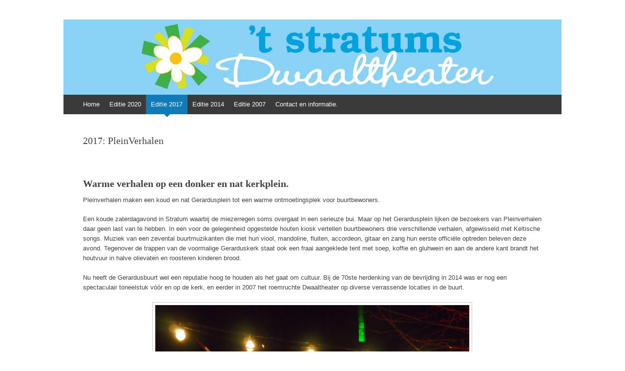

--- FILE ---
content_type: text/html; charset=UTF-8
request_url: http://www.stratumsdwaaltheater.nl/pleinverhalen
body_size: 20898
content:
<!DOCTYPE html>
<html lang="nl" prefix="og: http://ogp.me/ns#">
<head>
<meta charset="UTF-8" />
<meta name="viewport" content="width=device-width, initial-scale=1" />

<link rel="profile" href="http://gmpg.org/xfn/11" />
<link rel="pingback" href="http://www.stratumsdwaaltheater.nl/xmlrpc.php" />
<!--[if lt IE 9]>
<script src="http://www.stratumsdwaaltheater.nl/wp-content/themes/expound/js/html5.js" type="text/javascript"></script>
<![endif]-->


<!-- This site is optimized with the Yoast SEO plugin v7.8 - https://yoast.com/wordpress/plugins/seo/ -->
<title>2017: PleinVerhalen - Stratums Dwaaltheater</title>
<meta name="description" content="PleinVerhalen: Een koude zaterdagavond in Stratum waarbij de miezerregen soms overgaat in een serieuze bui. Maar op het Gerardusplein lijken de bezoekers van PleinVerhalen daar geen last van te hebben."/>
<meta name="robots" content="noindex,follow"/>
<meta property="og:locale" content="nl_NL" />
<meta property="og:type" content="article" />
<meta property="og:title" content="2017: PleinVerhalen - Stratums Dwaaltheater" />
<meta property="og:description" content="PleinVerhalen: Een koude zaterdagavond in Stratum waarbij de miezerregen soms overgaat in een serieuze bui. Maar op het Gerardusplein lijken de bezoekers van PleinVerhalen daar geen last van te hebben." />
<meta property="og:url" content="http://www.stratumsdwaaltheater.nl/pleinverhalen" />
<meta property="og:site_name" content="Stratums Dwaaltheater" />
<meta property="og:image" content="http://www.stratumsdwaaltheater.nl/wp-content/uploads/PC164610-1024x768.jpg" />
<meta property="og:image:width" content="1024" />
<meta property="og:image:height" content="768" />
<script type='application/ld+json'>{"@context":"https:\/\/schema.org","@type":"Organization","url":"http:\/\/www.stratumsdwaaltheater.nl\/","sameAs":[],"@id":"http:\/\/www.stratumsdwaaltheater.nl\/#organization","name":"'t Stratums Dwaaltheater","logo":"http:\/\/www.stratumsdwaaltheater.nl\/wp-content\/uploads\/t-Stratums-Dwaaltheater.jpg"}</script>
<!-- / Yoast SEO plugin. -->

<link rel='dns-prefetch' href='//s.w.org' />
<link rel='dns-prefetch' href='//cdn.openshareweb.com' />
<link rel='dns-prefetch' href='//cdn.shareaholic.net' />
<link rel='dns-prefetch' href='//www.shareaholic.net' />
<link rel='dns-prefetch' href='//analytics.shareaholic.com' />
<link rel='dns-prefetch' href='//recs.shareaholic.com' />
<link rel='dns-prefetch' href='//partner.shareaholic.com' />
<link rel="alternate" type="application/rss+xml" title="Stratums Dwaaltheater &raquo; Feed" href="http://www.stratumsdwaaltheater.nl/feed" />
<link rel="alternate" type="application/rss+xml" title="Stratums Dwaaltheater &raquo; Reactiesfeed" href="http://www.stratumsdwaaltheater.nl/comments/feed" />
<!-- Shareaholic - https://www.shareaholic.com -->
<link rel='preload' href='//cdn.shareaholic.net/assets/pub/shareaholic.js' as='script'/>
<script data-no-minify='1' data-cfasync='false'>
_SHR_SETTINGS = {"endpoints":{"local_recs_url":"http:\/\/www.stratumsdwaaltheater.nl\/wp-admin\/admin-ajax.php?action=shareaholic_permalink_related","ajax_url":"http:\/\/www.stratumsdwaaltheater.nl\/wp-admin\/admin-ajax.php","share_counts_url":"http:\/\/www.stratumsdwaaltheater.nl\/wp-admin\/admin-ajax.php?action=shareaholic_share_counts_api"},"site_id":"869b71bbb5d8221a7075058cdba56edf","url_components":{"year":"2017","monthnum":"12","day":"31","hour":"10","minute":"52","second":"44","post_id":"694","postname":"pleinverhalen","category":"uncategorized"}};
</script>
<script data-no-minify='1' data-cfasync='false' src='//cdn.shareaholic.net/assets/pub/shareaholic.js' data-shr-siteid='869b71bbb5d8221a7075058cdba56edf' async ></script>

<!-- Shareaholic Content Tags -->
<meta name='shareaholic:site_name' content='Stratums Dwaaltheater' />
<meta name='shareaholic:language' content='nl' />
<meta name='shareaholic:url' content='http://www.stratumsdwaaltheater.nl/pleinverhalen' />
<meta name='shareaholic:keywords' content='tag:pleinverhalen, type:page' />
<meta name='shareaholic:article_published_time' content='2017-12-31T10:52:44+00:00' />
<meta name='shareaholic:article_modified_time' content='2017-12-31T12:37:32+00:00' />
<meta name='shareaholic:shareable_page' content='true' />
<meta name='shareaholic:article_author_name' content='stratums dwaaltheater' />
<meta name='shareaholic:site_id' content='869b71bbb5d8221a7075058cdba56edf' />
<meta name='shareaholic:wp_version' content='9.7.12' />
<meta name='shareaholic:image' content='http://www.stratumsdwaaltheater.nl/wp-content/uploads/PC164610.jpg' />
<!-- Shareaholic Content Tags End -->
		<script type="text/javascript">
			window._wpemojiSettings = {"baseUrl":"https:\/\/s.w.org\/images\/core\/emoji\/11.2.0\/72x72\/","ext":".png","svgUrl":"https:\/\/s.w.org\/images\/core\/emoji\/11.2.0\/svg\/","svgExt":".svg","source":{"concatemoji":"http:\/\/www.stratumsdwaaltheater.nl\/wp-includes\/js\/wp-emoji-release.min.js?ver=5.1.19"}};
			!function(e,a,t){var n,r,o,i=a.createElement("canvas"),p=i.getContext&&i.getContext("2d");function s(e,t){var a=String.fromCharCode;p.clearRect(0,0,i.width,i.height),p.fillText(a.apply(this,e),0,0);e=i.toDataURL();return p.clearRect(0,0,i.width,i.height),p.fillText(a.apply(this,t),0,0),e===i.toDataURL()}function c(e){var t=a.createElement("script");t.src=e,t.defer=t.type="text/javascript",a.getElementsByTagName("head")[0].appendChild(t)}for(o=Array("flag","emoji"),t.supports={everything:!0,everythingExceptFlag:!0},r=0;r<o.length;r++)t.supports[o[r]]=function(e){if(!p||!p.fillText)return!1;switch(p.textBaseline="top",p.font="600 32px Arial",e){case"flag":return s([55356,56826,55356,56819],[55356,56826,8203,55356,56819])?!1:!s([55356,57332,56128,56423,56128,56418,56128,56421,56128,56430,56128,56423,56128,56447],[55356,57332,8203,56128,56423,8203,56128,56418,8203,56128,56421,8203,56128,56430,8203,56128,56423,8203,56128,56447]);case"emoji":return!s([55358,56760,9792,65039],[55358,56760,8203,9792,65039])}return!1}(o[r]),t.supports.everything=t.supports.everything&&t.supports[o[r]],"flag"!==o[r]&&(t.supports.everythingExceptFlag=t.supports.everythingExceptFlag&&t.supports[o[r]]);t.supports.everythingExceptFlag=t.supports.everythingExceptFlag&&!t.supports.flag,t.DOMReady=!1,t.readyCallback=function(){t.DOMReady=!0},t.supports.everything||(n=function(){t.readyCallback()},a.addEventListener?(a.addEventListener("DOMContentLoaded",n,!1),e.addEventListener("load",n,!1)):(e.attachEvent("onload",n),a.attachEvent("onreadystatechange",function(){"complete"===a.readyState&&t.readyCallback()})),(n=t.source||{}).concatemoji?c(n.concatemoji):n.wpemoji&&n.twemoji&&(c(n.twemoji),c(n.wpemoji)))}(window,document,window._wpemojiSettings);
		</script>
		<style type="text/css">
img.wp-smiley,
img.emoji {
	display: inline !important;
	border: none !important;
	box-shadow: none !important;
	height: 1em !important;
	width: 1em !important;
	margin: 0 .07em !important;
	vertical-align: -0.1em !important;
	background: none !important;
	padding: 0 !important;
}
</style>
	<link rel='stylesheet' id='wp-block-library-css'  href='http://www.stratumsdwaaltheater.nl/wp-includes/css/dist/block-library/style.min.css?ver=5.1.19' type='text/css' media='all' />
<link rel='stylesheet' id='mc4wp-form-themes-css'  href='http://www.stratumsdwaaltheater.nl/wp-content/plugins/mailchimp-for-wp/assets/css/form-themes.css?ver=4.9.11' type='text/css' media='all' />
<link rel='stylesheet' id='expound-style-css'  href='http://www.stratumsdwaaltheater.nl/wp-content/themes/expound/style.css?ver=20140129' type='text/css' media='all' />
<link rel='https://api.w.org/' href='http://www.stratumsdwaaltheater.nl/wp-json/' />
<link rel="EditURI" type="application/rsd+xml" title="RSD" href="http://www.stratumsdwaaltheater.nl/xmlrpc.php?rsd" />
<link rel="wlwmanifest" type="application/wlwmanifest+xml" href="http://www.stratumsdwaaltheater.nl/wp-includes/wlwmanifest.xml" /> 
<meta name="generator" content="WordPress 5.1.19" />
<link rel='shortlink' href='http://www.stratumsdwaaltheater.nl/?p=694' />
<link rel="alternate" type="application/json+oembed" href="http://www.stratumsdwaaltheater.nl/wp-json/oembed/1.0/embed?url=http%3A%2F%2Fwww.stratumsdwaaltheater.nl%2Fpleinverhalen" />
<link rel="alternate" type="text/xml+oembed" href="http://www.stratumsdwaaltheater.nl/wp-json/oembed/1.0/embed?url=http%3A%2F%2Fwww.stratumsdwaaltheater.nl%2Fpleinverhalen&#038;format=xml" />
	<style type="text/css">
			.site-title,
        .site-description {
            position: absolute !important;
            clip: rect(1px 1px 1px 1px); /* IE6, IE7 */
            clip: rect(1px, 1px, 1px, 1px);
        }

        
	
			.site-header .site-branding {
			background-color: transparent;
			background-image: url('http://www.stratumsdwaaltheater.nl/wp-content/uploads/cropped-bovenbanner1.jpg');
			background-position: 50% 0;
			background-repeat: no-repeat;
			height: 154px;
		}
		</style>
	<style type="text/css" id="custom-background-css">
body.custom-background { background-color: #ffffff; }
</style>
	</head>

<body class="page-template page-template-page-templates page-template-template-full-width page-template-page-templatestemplate-full-width-php page page-id-694 custom-background expound-full-width">
<div id="page" class="hfeed site">
		<header id="masthead" class="site-header" role="banner">
		<div class="site-branding">
			<div class="site-title-group">
				<h1 class="site-title"><a href="http://www.stratumsdwaaltheater.nl/" title="Stratums Dwaaltheater" rel="home">Stratums Dwaaltheater</a></h1>
				<h2 class="site-description"></h2>
			</div>
		</div>

		<nav id="site-navigation" class="navigation-main" role="navigation">
			<h1 class="menu-toggle">Menu</h1>
			<a class="skip-link screen-reader-text" href="#content">Skip to content</a>

			<div class="menu-menu-1-container"><ul id="menu-menu-1" class="menu"><li id="menu-item-165" class="menu-item menu-item-type-custom menu-item-object-custom menu-item-home menu-item-165"><a href="http://www.stratumsdwaaltheater.nl/">Home</a></li>
<li id="menu-item-807" class="menu-item menu-item-type-post_type menu-item-object-page menu-item-807"><a href="http://www.stratumsdwaaltheater.nl/2020-eindejaarsgedicht">Editie 2020</a></li>
<li id="menu-item-711" class="menu-item menu-item-type-post_type menu-item-object-page current-menu-item page_item page-item-694 current_page_item menu-item-711"><a href="http://www.stratumsdwaaltheater.nl/pleinverhalen" aria-current="page">Editie 2017</a></li>
<li id="menu-item-640" class="menu-item menu-item-type-post_type menu-item-object-page menu-item-640"><a href="http://www.stratumsdwaaltheater.nl/het-vergeten-bombardement">Editie 2014</a></li>
<li id="menu-item-291" class="menu-item menu-item-type-post_type menu-item-object-page menu-item-291"><a href="http://www.stratumsdwaaltheater.nl/dwalen-door-de-buurt">Editie 2007</a></li>
<li id="menu-item-360" class="menu-item menu-item-type-post_type menu-item-object-page menu-item-360"><a href="http://www.stratumsdwaaltheater.nl/contact-en-informatie">Contact en informatie.</a></li>
</ul></div>								</nav><!-- #site-navigation -->
	</header><!-- #masthead -->
	
	<div id="main" class="site-main">

	<div id="primary" class="content-area">
		<div id="content" class="site-content" role="main">

			
				
<article id="post-694" class="post-694 page type-page status-publish hentry">
	<header class="entry-header">
		<h1 class="entry-title">2017: PleinVerhalen</h1>
	</header><!-- .entry-header -->

	<div class="entry-content">
		<h2><strong>Warme verhalen op een donker en nat kerkplein.</strong></h2>
<p>Pleinverhalen maken een koud en nat Gerardusplein tot een warme ontmoetingsplek voor buurtbewoners.</p>
<div class="text_exposed_show">
<p>Een koude zaterdagavond in Stratum waarbij de miezerregen soms overgaat in een serieuze bui. Maar op het Gerardusplein lijken de bezoekers van Pleinverhalen daar geen last van te hebben. In een voor de gelegenheid opgestelde houten kiosk vertellen buurtbewoners drie verschillende verhalen, afgewisseld met Keltische songs. Muziek van een zevental buurtmuzikanten die met hun viool, mandoline, fluiten, accordeon, gitaar en zang hun eerste officiële optreden beleven deze avond. Tegenover de trappen van de voormalige Gerarduskerk staat ook een fraai aangeklede tent met soep, koffie en gluhwein en aan de andere kant brandt het houtvuur in halve olievaten en roosteren kinderen brood.</p>
<p>Nu heeft de Gerardusbuurt wel een reputatie hoog te houden als het gaat om cultuur. Bij de 70ste herdenking van de bevrijding in 2014 was er nog een spectaculair toneelstuk vóór en op de kerk, en eerder in 2007 het roemruchte Dwaaltheater op diverse verrassende locaties in de buurt.</p>
<div id="attachment_698" style="width: 656px" class="wp-caption aligncenter"><img aria-describedby="caption-attachment-698" class="wp-image-698" src="http://www.stratumsdwaaltheater.nl/wp-content/uploads/PC164610.jpg" alt="" width="650" height="488" srcset="http://www.stratumsdwaaltheater.nl/wp-content/uploads/PC164610.jpg 4032w, http://www.stratumsdwaaltheater.nl/wp-content/uploads/PC164610-300x225.jpg 300w, http://www.stratumsdwaaltheater.nl/wp-content/uploads/PC164610-768x576.jpg 768w, http://www.stratumsdwaaltheater.nl/wp-content/uploads/PC164610-1024x768.jpg 1024w" sizes="(max-width: 650px) 100vw, 650px" /><p id="caption-attachment-698" class="wp-caption-text">Genieten van mooie verhalen.</p></div>
<p>De verhalen van deze avond hebben een logische opbouw: eerst nemen Josephine Aerts en Jolanda van Belkom de kinderen mee op zoek naar het Stratums kasteel. Als uiteindelijk iedereen nieuwsgierig wil weten waar dat kasteel te vinden is, verklappen ze dat het in ons hart zit. Emile Heerkens wordt als vagebond aan de andere kant van de kiosk wakker op een parkbankje en vertelt over een onverwachte vriendschap met een vrouw die hem te eten geeft. Tot slot mag Jan van de Ven het publiek deelgenoot maken van hoe hij op zijn gevorderde leeftijd het moderne leven ervaart.</p>
<div id="attachment_699" style="width: 286px" class="wp-caption alignleft"><img aria-describedby="caption-attachment-699" class="wp-image-699" src="http://www.stratumsdwaaltheater.nl/wp-content/uploads/DSC0763.jpg" alt="" width="280" height="186" srcset="http://www.stratumsdwaaltheater.nl/wp-content/uploads/DSC0763.jpg 4256w, http://www.stratumsdwaaltheater.nl/wp-content/uploads/DSC0763-300x200.jpg 300w, http://www.stratumsdwaaltheater.nl/wp-content/uploads/DSC0763-768x511.jpg 768w, http://www.stratumsdwaaltheater.nl/wp-content/uploads/DSC0763-1024x681.jpg 1024w" sizes="(max-width: 280px) 100vw, 280px" /><p id="caption-attachment-699" class="wp-caption-text">Josephine Aerts en Jolanda van Belkom</p></div>
</div>
<div class="text_exposed_show">
<div id="attachment_700" style="width: 286px" class="wp-caption alignleft"><img aria-describedby="caption-attachment-700" class="wp-image-700" src="http://www.stratumsdwaaltheater.nl/wp-content/uploads/DSC0792.jpg" alt="" width="280" height="186" srcset="http://www.stratumsdwaaltheater.nl/wp-content/uploads/DSC0792.jpg 4256w, http://www.stratumsdwaaltheater.nl/wp-content/uploads/DSC0792-300x200.jpg 300w, http://www.stratumsdwaaltheater.nl/wp-content/uploads/DSC0792-768x511.jpg 768w, http://www.stratumsdwaaltheater.nl/wp-content/uploads/DSC0792-1024x681.jpg 1024w" sizes="(max-width: 280px) 100vw, 280px" /><p id="caption-attachment-700" class="wp-caption-text">Emile Heerkens</p></div>
</div>
<div></div>
<div></div>
<div></div>
<div></div>
<div></div>
<div></div>
<div></div>
<div></div>
<div></div>
<div></div>
<div></div>
<div>
<div id="attachment_701" style="width: 286px" class="wp-caption alignleft"><img aria-describedby="caption-attachment-701" class="wp-image-701" src="http://www.stratumsdwaaltheater.nl/wp-content/uploads/DSC0822.jpg" alt="" width="280" height="186" srcset="http://www.stratumsdwaaltheater.nl/wp-content/uploads/DSC0822.jpg 4256w, http://www.stratumsdwaaltheater.nl/wp-content/uploads/DSC0822-300x200.jpg 300w, http://www.stratumsdwaaltheater.nl/wp-content/uploads/DSC0822-768x511.jpg 768w, http://www.stratumsdwaaltheater.nl/wp-content/uploads/DSC0822-1024x681.jpg 1024w" sizes="(max-width: 280px) 100vw, 280px" /><p id="caption-attachment-701" class="wp-caption-text">Jan van de Ven</p></div>
</div>
<div></div>
<div></div>
<div></div>
<div></div>
<div></div>
<div></div>
<div></div>
<div></div>
<div></div>
<div></div>
<div></div>
<div></div>
<div></div>
<div></div>
</div>
<p>Heerkens heeft het verhaal dat hem was aangereikt naar eigen inzicht wat bewerkt, vertelt hij na afloop. Geen moment heeft jij getwijfeld toen hem gevraagd werd een bijdrage te leveren. Ik woonde eerst hier in de Gerarduslaan. Zou gaan verhuizen, maar heb net zolang gezocht totdat ik in de buurt kon blijven. Ik woon nu in de Cliviastraat. In deze Pleinverhalen herken ik de verbinding die ik hier in de buurt voel. Kijk eens hoeveel vrijwilligers hierbij betrokken zijn! Dit is een dorp in de stad.</p>
<div style="text-align: left;"></div>
<div>
<p style="text-align: left;">ED Geert van Elten / Foto: Jean Pierre Reijnen</p>
<p><a href="https://www.facebook.com/pg/Gerarduspleinplus/photos/?tab=album&amp;album_id=1827383263982825" target="_blank" rel="noopener">Meer foto&#8217;s hier te bekijken</a></p>
</div>
<div><img class="size-full wp-image-704 aligncenter" src="http://www.stratumsdwaaltheater.nl/wp-content/uploads/Krant.jpg" alt="" width="578" height="737" srcset="http://www.stratumsdwaaltheater.nl/wp-content/uploads/Krant.jpg 578w, http://www.stratumsdwaaltheater.nl/wp-content/uploads/Krant-235x300.jpg 235w, http://www.stratumsdwaaltheater.nl/wp-content/uploads/Krant-300x383.jpg 300w" sizes="(max-width: 578px) 100vw, 578px" /></div>
<div style='display:none;' class='shareaholic-canvas' data-app='share_buttons' data-title='2017: PleinVerhalen' data-link='http://www.stratumsdwaaltheater.nl/pleinverhalen' data-app-id-name='page_below_content'></div>			</div><!-- .entry-content -->
</article><!-- #post-## -->

				
			
		</div><!-- #content -->
	</div><!-- #primary -->

	<div id="secondary" class="widget-area" role="complementary">
				<aside id="mc4wp_form_widget-2" class="widget widget_mc4wp_form_widget"><h1 class="widget-title">nieuwsbrief</h1><script>(function() {
	window.mc4wp = window.mc4wp || {
		listeners: [],
		forms: {
			on: function(evt, cb) {
				window.mc4wp.listeners.push(
					{
						event   : evt,
						callback: cb
					}
				);
			}
		}
	}
})();
</script><!-- Mailchimp for WordPress v4.9.11 - https://wordpress.org/plugins/mailchimp-for-wp/ --><form id="mc4wp-form-1" class="mc4wp-form mc4wp-form-667 mc4wp-form-theme mc4wp-form-theme-blue" method="post" data-id="667" data-name="Standaard inschrijfformulier" ><div class="mc4wp-form-fields"><p>
	<label for="mc4wp_email">E-mail adres: </label>
	<input type="email" id="mc4wp_email" name="EMAIL" required placeholder="Je E-mail adres" />
</p>

<p>
	<input type="submit" value="Voeg mij toe" />
</p></div><label style="display: none !important;">Laat dit veld leeg als je een mens bent: <input type="text" name="_mc4wp_honeypot" value="" tabindex="-1" autocomplete="off" /></label><input type="hidden" name="_mc4wp_timestamp" value="1769451374" /><input type="hidden" name="_mc4wp_form_id" value="667" /><input type="hidden" name="_mc4wp_form_element_id" value="mc4wp-form-1" /><div class="mc4wp-response"></div></form><!-- / Mailchimp for WordPress Plugin --></aside>			</div><!-- #secondary -->
	</div><!-- #main -->

	<footer id="colophon" class="site-footer" role="contentinfo">
		<div class="site-info">
			<a href="http://wordpress.org/" rel="generator">Proudly powered by WordPress</a><span class="sep"> | </span>Theme: Expound by <a href="http://kovshenin.com/" rel="designer">Konstantin Kovshenin</a>		</div><!-- .site-info -->
	</footer><!-- #colophon -->
</div><!-- #page -->

<script>(function() {function maybePrefixUrlField () {
  const value = this.value.trim()
  if (value !== '' && value.indexOf('http') !== 0) {
    this.value = 'http://' + value
  }
}

const urlFields = document.querySelectorAll('.mc4wp-form input[type="url"]')
for (let j = 0; j < urlFields.length; j++) {
  urlFields[j].addEventListener('blur', maybePrefixUrlField)
}
})();</script><script type='text/javascript' src='http://www.stratumsdwaaltheater.nl/wp-content/themes/expound/js/navigation.js?ver=20120206'></script>
<script type='text/javascript' src='http://www.stratumsdwaaltheater.nl/wp-content/themes/expound/js/skip-link-focus-fix.js?ver=20130115'></script>
<script type='text/javascript' src='http://www.stratumsdwaaltheater.nl/wp-includes/js/wp-embed.min.js?ver=5.1.19'></script>
<script type='text/javascript' defer src='http://www.stratumsdwaaltheater.nl/wp-content/plugins/mailchimp-for-wp/assets/js/forms.js?ver=4.9.11'></script>

</body>
</html>